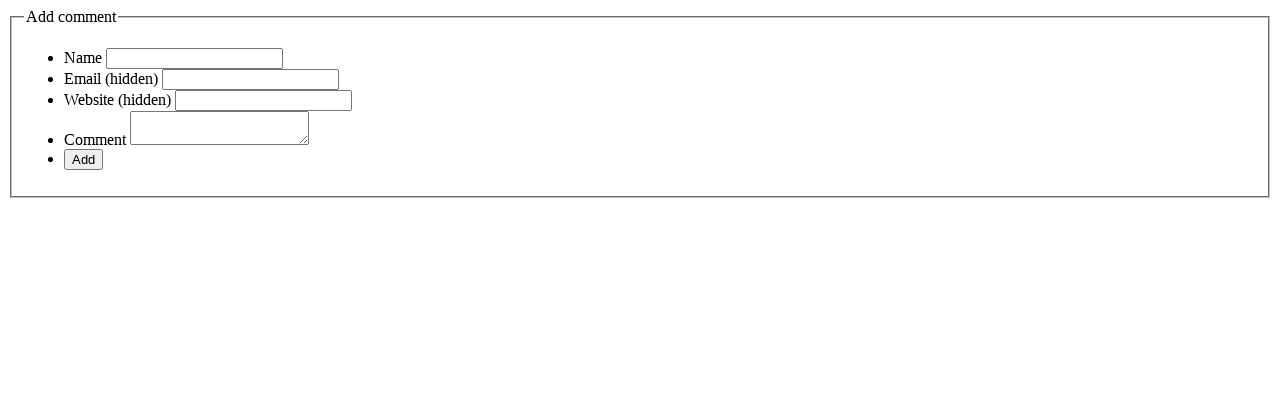

--- FILE ---
content_type: text/html; charset=UTF-8
request_url: http://schestowitz.com/royrianne/gallery/index.php/form/add/comments/4562
body_size: 429
content:
<form action="/royrianne/gallery/index.php/comments/create/4562" method="post" id="g-comment-form">
<input type="hidden" name="csrf" value="3e65ed5d84681537ed453150828a8e7c"  />  <fieldset>
    <legend>Add comment</legend>
    <ul>
      <li>
        <label for="name" >Name</label>
        <input type="text" id="g-author" name="name" value="" class="textbox"  />
      </li>
      <li>
        <label for="email" >Email (hidden)</label>
        <input type="text" id="g-email" name="email" value="" class="textbox"  />
      </li>
      <li>
        <label for="url" >Website (hidden)</label>
        <input type="text" id="g-url" name="url" value="" class="textbox"  />
      </li>
      <li>
        <label for="text" >Comment</label>
        <textarea id="g-text" name="text" rows="" cols="" class="textarea" ></textarea>
      </li>
      <li>
        <input type="submit" value="Add" class="ui-state-default ui-corner-all"  />
      </li>
    </ul>
    <input type="hidden" name="item_id" value="4562"  />
  </fieldset>
</form>